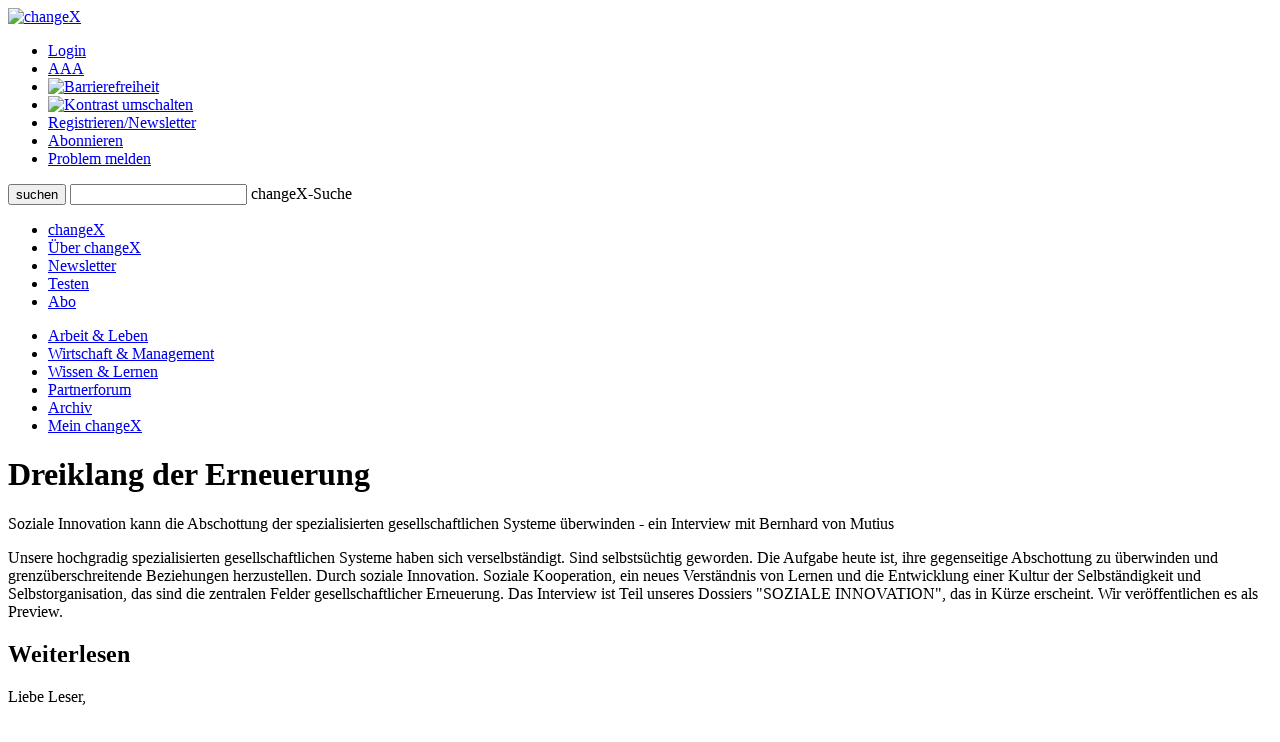

--- FILE ---
content_type: text/html;charset=UTF-8
request_url: https://www.changex.de//Article/interview_mutius_soziale_innovation
body_size: 4965
content:
<!DOCTYPE html PUBLIC "-//W3C//DTD XHTML 1.0 Strict//EN" "http://www.w3.org/TR/xhtml1/DTD/xhtml1-strict.dtd">


<html xmlns="http://www.w3.org/1999/xhtml" xml:lang="de" lang="de" prefix="og: http://ogp.me/ns# fb: http://www.facebook.com/2008/fbml">

<head>
    


    <title>changeX: Dreiklang der Erneuerung</title>
    <meta http-equiv="Content-Type" content="text/html;charset=utf-8" />
    <meta name="description" content="Soziale Innovation kann die Abschottung der spezialisierten gesellschaftlichen Systeme überwinden - ein Interview mit Bernhard von Mutius"/>
    <meta name="keywords" content="Kooperation, Cova  Bernard, Mutius  Bernhard von, Soziale Innovation, Melanchton  Philipp, Selbständigkeit, Xitate 2011, Lernen, Innovation  soziale, Selbstorganisation"/>
    <meta name="google-site-verification" content="WzBsw458_fYoHZ-VsHf_2odPp2dzIwFDVN-qb1hvJMg" />
    <meta name="robots" content="noarchive"/>
    <meta name="googlebot" content="noarchive, NOODP"/>
    <meta name="language" content="de"/>
    
	     <meta property="og:type" content="article" />
	     <meta property="og:title" content="Dreiklang der Erneuerung"/>
	     <meta property="og:description" content="Soziale Innovation kann die Abschottung der spezialisierten gesellschaftlichen Systeme &uuml;berwinden - ein Interview mit Bernhard von Mutius\n Unsere hochgradig spezialisierten gesellschaftlichen Systeme haben sich verselbst&auml;ndigt. Sind selbsts&uuml;chtig geworden. Die Aufgabe heute ist, ihre gegenseitige Abschottung zu &uuml;berwinden und grenz&uuml;berschreitende Beziehungen herzustellen. Durch soziale Innovation. Soziale Kooperation, ein neues Verst&auml;ndnis von Lernen und die Entwicklung einer Kultur der Selbst&auml;ndigkeit und Selbstorganisation, das sind die zentralen Felder gesellschaftlicher Erneuerung. Das Interview ist Teil unseres Dossiers &quot;SOZIALE INNOVATION&quot;, das in K&uuml;rze erscheint. Wir ver&ouml;ffentlichen es als Preview."/>
	     <meta property="og:site_name" content="changeX" />
	     
			    <meta property="og:image" content="https://www.changex.de/Resource/19030?p_mutius_pdf.jpg"/>
		    
	     <meta property="og:url" content="https://www.changex.de/Article/interview_mutius_soziale_innovation"/>
	     <meta property="og:locale" content="de_DE" />
    
    <link rel="stylesheet" type="text/css" href="/pages/css/screen.css" />
    <!--[if IE]><link rel="stylesheet" href="/pages/css/ie.css" type="text/css" media="screen" /><![endif]-->
    <!--[if IE 6]><link rel="stylesheet" href="/pages/css/ie6.css" type="text/css" media="screen" /><![endif]-->
    <!--[if lt IE 7]><script type="text/javascript" src="/pages/js/iepngfix_tilebg.js"></script><meta http-equiv="imagetoolbar" content="no" /><![endif]-->
    
    

    <link rel="shortcut icon" href="/pages/img/favicon.ico" type="image/ico" />
    <link rel="apple-touch-icon" href="/pages/img/X_Icon_AppleTouch_128.png" />

	

	
<!-- Start Cookie Plugin. Quelle: https://website-tutor.com/cookie-plugin-script/ -->
<script type="text/javascript">
  window.cookieconsent_options = {
  message: 'Diese Website nutzt Cookies, um bestmögliche Funktionalität bieten zu können.',
  dismiss: 'Ok, verstanden',
  learnMore: 'Mehr Infos',
  link: '/Page/Privacy',
  theme: 'dark-bottom'
 };
  </script>
<script type="text/javascript" src="/pages/js/cookie-hinweis-script-v2.js"></script>
<!-- Ende Cookie Plugin -->

    <link rel="stylesheet" type="text/css" href="/pages/css/admin.css" />
    <link rel="stylesheet" type="text/css" href="/pages/css/shariff.complete.css">
</head>

<body>
    <div id="page-bg">
      <a id="top" title="Seitenkopf"></a>
      <div id="page">
                


    <div id="header">
       

          <div id="headlogosearchmeta" class="clearfix">
            <a href="/Home" title="changeX"><img id="logo" src="/pages/img/logo.gif" alt="changeX" /></a>
            
            <ul id="meta-menue">
              
                  <li><a href="https://www.changex.de/Article/interview_mutius_soziale_innovation?login" class="selected">Login</a></li>
              
              <li><a href="/Page/TextSize">A<span>A<span>A</span></span></a></li>
              <li><a href="/Page/Accessibility"><img src="/pages/img/accessibility.png" alt="Barrierefreiheit"/></a></li>
              <li><a href="https://www.changex.de/Article/interview_mutius_soziale_innovation?contrast"><img src="/pages/img/schriftfarbe.png" alt="Kontrast umschalten"/></a></li>
              
              <li><a href="/Join/None">Registrieren/Newsletter</a></li>
              
              <li><a href="/Page/Abo">Abonnieren</a></li>
              <li><a href="/ReportProblem/https://www.changex.de/Article/interview_mutius_soziale_innovation">Problem melden</a></li>
            </ul>
            
            <form method="post" action="/Search/Input" enctype="multipart/form-data">
              <div id="search" class="clearfix">
                <button type="submit" name="submit" value="submit"><span><span><span>suchen</span></span></span></button>
                <input type="text" id="meta-search-input" name="searchInput" />
                <label for="meta-search-input">changeX-Suche</label>
              </div>
            </form>
            
          </div>
          <div id="menu">
            <ul id="menu-first" class="clearfix">
              <li class="first"><a href="/Home" >changeX</a></li>
              <li><a href="/Page/About" >Über changeX</a></li>
              
              
              
              
              <li><a href="/Newsletter" >Newsletter</a></li>
              
              
              <li><a href="/Join/Test">Testen</a></li>
              
              <li><a href="/Page/AboOverview" >Abo</a></li>
              
              
              
            </ul>
            <ul id="menu-second" class="clearfix">
              <li class="first"><a href="/Ressort/ArbeitUndLeben" >Arbeit &amp; Leben</a></li>
              <li><a href="/Ressort/WirtschaftUndManagement" >Wirtschaft &amp; Management</a></li>
              <li><a href="/Ressort/WissenUndLernen" class="act">Wissen &amp; Lernen</a></li>
              <li><a href="/Partnerforum" >Partnerforum</a></li>
              
              <li><a href="/Archive" >Archiv</a></li>
              <li><a href="/MyChangeX" >Mein changeX</a></li>
            </ul>
          </div>
          
        </div>
        

        
        <div id="content" class="clearfix">




          <div id="split-two" class="clearfix">
            <div class="left">
                
                <div class="articledetail"><div class="nl-online">
                  
	            
	                  <div class="articlehead">
	                    <h1>Dreiklang der Erneuerung</h1>
	                  </div>
	                  <div class="fulltextdescription">Soziale Innovation kann die Abschottung der spezialisierten gesellschaftlichen Systeme überwinden - ein Interview mit Bernhard von Mutius</div>
	                  <p>Unsere hochgradig spezialisierten gesellschaftlichen Systeme haben sich verselbständigt. Sind selbstsüchtig geworden. Die Aufgabe heute ist, ihre gegenseitige Abschottung zu überwinden und grenzüberschreitende Beziehungen herzustellen. Durch soziale Innovation. Soziale Kooperation, ein neues Verständnis von Lernen und die Entwicklung einer Kultur der Selbständigkeit und Selbstorganisation, das sind die zentralen Felder gesellschaftlicher Erneuerung. Das Interview ist Teil unseres Dossiers "SOZIALE INNOVATION", das in Kürze erscheint. Wir veröffentlichen es als Preview.</p>
                      <div class="line2"></div>
	                </div>
	                
		            <div class="subscribers weiterlesen">
		                <div class="top"></div>
		                <h2>Weiterlesen</h2>
		                
			                <p>Liebe Leser, </p>
							<p>Dieser Magazin-Beitrag ist unseren Abonnenten vorbehalten, die mit ihrem Abo zur Finanzierung unserer Arbeit 
							beitragen. </p>
							<p>Nicht-Abonnenten stehen das <b>Partnerforum</b> und der kostenlose Newsletter offen. 
							Unser Testabo bietet die Möglichkeit, die aktuellen Beiträge auf der Start- und den Ressortseiten kostenlos probezulesen.<p>
							<p>Vielen Dank für Ihr Interesse! </p>
							<p>Das Team von changeX</p>
						
		                <div class="line"></div>
		                <p><a href="https://www.changex.de/Article/interview_mutius_soziale_innovation?login" class="arrow login-open">Jetzt einloggen</a></p>
		                <div class="line"></div>
						<p>Eine Übersicht über unsere <b>Abo-Angebote</b> finden Sie hier: <a href="/Page/AboOverview" class="arrow">zur Abo-Übersicht</a></p>
		                
		                <p>Sie möchten changeX <b>kostenlos kennnenlernen</b>? <a href="/Join/Test" class="arrow">Testzugang anlegen</a></p>
		                
		                <p>Sie möchten unseren <b>kostenlosen Newsletter</b> abonnieren? <a href="/Join/None" class="arrow">Für Newsletter registrieren</a>
		                <p>Wie Sie <b>changeX nutzen</b> können, erfahren Sie hier. <a href="/Page/About" class="arrow">Über uns</a>
		                </p>
		                <div class="bottom"></div>
		            </div>
	            
            </div></div>
            <div class="right">
              
	              


              
<div class="box">
                <div class="top"></div>
	              <div class="center">
	                
	                    <h2>Artikeltags</h2>
	                
	                <div class="tags">
	                
	                  <a href="/Search/Keyword/6361" class="size6"> Melanchton, Philipp</a>
	                
	                  <a href="/Search/Keyword/6387" class="size3"> Xitate 2011</a>
	                
	                  <a href="/Search/Keyword/6359" class="size4"> Soziale Innovation</a>
	                
	                  <a href="/Search/Keyword/3238" class="size2"> Selbstorganisation</a>
	                
	                  <a href="/Search/Keyword/559" class="size5"> Mutius, Bernhard von</a>
	                
	                  <a href="/Search/Keyword/6360" class="size6"> Cova, Bernard</a>
	                
	                  <a href="/Search/Keyword/5793" class="size3"> Innovation, soziale</a>
	                
	                  <a href="/Search/Keyword/320" class="size2"> Lernen</a>
	                
	                  <a href="/Search/Keyword/821" class="size4"> Kooperation</a>
	                
	                  <a href="/Search/Keyword/161" class="size1"> Selbständigkeit</a>
	                
	                </div>
                </div>
                <div class="bottom"></div>
              </div>



	
	              
	
	
	              
	
	              
	              <div class="box">
	                <div class="top"></div>
	                <div class="center">
	                  <h2>Ausgew&auml;hlte Beitr&auml;ge zum Thema</h2>
	                  
	                  <div class="box-type3 clearfix">
	                    <a class="topic" href="/Article/interview_vonmutius_an_den_grenzen">An den Grenzen</a>
	                    <p>
	                      Grundlegende Innovationen brauchen ein anderes Denken als das Management des Bestehenden - ein Interview mit Bernhard von Mutius.
	                      <a href="/Article/interview_vonmutius_an_den_grenzen" class="arrow" title="zum Interview Bernhard von Mutius: An den Grenzen">
	                          zum Interview
	                      </a>
	                      
	                    </p>
	                  </div>
	                  
	                </div>
	                <div class="bottom"></div>
	              </div>
	              
	              
	              
	              
	
	              
	              
	              
	              
	              
	              <div class="box box-colored">
	                  <div class="top"></div>
	                  <div class="center autorbox">
	                      <h2>Autor</h2>
	                      <span class="name">Winfried Kretschmer</span>
	                      
	                      <div class="txt_pic clearfix">
	                          
		                          <img src="/Resource/39528" alt="Kretschmer" />
		                      
	                          <p><i>Winfried Kretschmer</i> ist Autor, Redakteur & Macher bei changeX.</p>
	                      </div>
	                      <div class="top"></div>
	                      
	                      <div class="linkbox">
	                          <a href="/Author/3" class="arrow">mehr zum Autor</a>
	                      </div>
		                  
	                      
	                      
		                      <h2>weitere Artikel des Autors</h2>
		                      <div class="morearticles">
		                          
		                          <div class="article">
		                              <a href="/Article/zukunftsbuch_2025_buecher_des_jahres_buchvorstellungen" class="topic">
			                          Zukunftsbuch 2025 - die Bücher
			                          </a>
		                              <p>
		                              Die Bücher des Jahres ausgewählt von <i>pro zukunft</i> und <i>changeX</i>
		                              <a class="arrow" href="/Article/zukunftsbuch_2025_buecher_des_jahres_buchvorstellungen" title="Zukunftsbuch 2025: die Bücher Zukunftsbuch 2025: die Bücher des Jahres">
				                          Zukunftsbuch 2025: die Bücher
				                      </a>
				                      </p>
		                          </div>
			                      
		                          <div class="article">
		                              <a href="/Article/zukunftsbuch_2025_buecher_des_jahres_auswahl" class="topic">
			                          Zukunftsbuch 2025 - die Auswahl
			                          </a>
		                              <p>
		                              Die Bücher des Jahres ausgewählt von <i>pro zukunft</i> und <i>changeX</i>
		                              <a class="arrow" href="/Article/zukunftsbuch_2025_buecher_des_jahres_auswahl" title="Zukunftsbuch 2025 - die Auswahl Zukunftsbuch 2025: die Auswahl">
				                          Zukunftsbuch 2025 - die Auswahl
				                      </a>
				                      </p>
		                          </div>
			                      
		                          <div class="article">
		                              <a href="/Article/buchumschau_2_2025_spaetherbst" class="topic">
			                          Schrumpfende Zukunft und gegenwärtige Vergangenheiten
			                          </a>
		                              <p>
		                              Die changeX-Buchumschau im späten Spätherbst 2025
		                              <a class="arrow" href="/Article/buchumschau_2_2025_spaetherbst" title="zur Buchumschau Buchumschau 2: Spätherbst 2025">
				                          zur Buchumschau
				                      </a>
				                      </p>
		                          </div>
			                      
		                      </div>
	                      
	                      <div class="linkbox">
	                          <a href="/Search/Author/3" class="arrow">alle Beitr&auml;ge des Autors anzeigen</a>
	                      </div>
	                      
	                  </div>
	              </div>
	              <div class="bottom"></div>
	              
	           
	           </div>
	      </div>
          <div class="line line-smallmargin"></div>
          <a href="#top" class="top">nach oben</a>




        </div>
        


        <div id="footer">
          <div class="line"></div>
          <div id="optionsbox" class="clearfix">
            <div id="first">
            
            </div>
            <div id="second">
              <p>Feed abonnieren</p>
              <a href="/Page/Feed"><img src="/pages/img/rss.gif" title="Feed" alt="Feed" /></a>
            </div>
            <div id="fourth">
              
            </div>
          </div>
          <div id="metabottombox" class="clearfix">
          
            
            <div class="box">
              <span>Interviews</span>
              <ul>
                
                <li><a href="/Article/interview_howaldt_kaletka_keime_des_neuen">J. Howaldt, C. Kaletka: Keime des Neuen</a></li>
                
                <li><a href="/Article/interview_max_senges_lernen_als_mitlernen">Max Senges: Lernen als Mitlernen</a></li>
                
                <li><a href="/Article/interview_anja_foerster_der_innere_raum_der_transformation">Anja Förster: Der innere Raum der Transformation</a></li>
                
              </ul>
            </div>
            
            <div class="box">
              <span>Essays &amp; Reports</span>
              
              <ul>
                
                <li><a href="/Article/essay_ina_schmidt_mit_allen_sinnen_denken">Ina Schmidt: Mit allen Sinnen denken</a></li>
                
                <li><a href="/Article/essay_senges_ilves_guertler_dolderer_KI_zur_potenzialentfaltung">KI zur Potenzialentfaltung</a></li>
                
                <li><a href="/Article/auf_groteske_weise_verengt_zur_ideengeschichte_der_arbeit">Eine Ideengeschichte der Arbeit</a></li>
                
              </ul>
            </div>
            
            <div class="box box-small">
              <span>Standard-Abos</span>
              <ul>
                <li><a href="/Page/AboStarter">Starter</a></li>
                <li><a href="/Page/AboBasis">Basis</a></li>
                <li><a href="/Page/AboPremium">Premium</a></li>
              </ul>
            </div>
            <div class="box box-small box-last">
              <span>Spezial-Abos</span>
              <ul>
                <li><a href="/Page/AboSchnupper">Schnupper</a></li>
                <li><a href="/Page/AboStudi">Studi</a></li>
                <li><a href="/Page/AboUnternehmen">für Unternehmer/n</a></li>
              </ul>
            </div>
            
            <br class="cb" />
            <div class="line"></div>
            
            <div class="box">
              <span>Rezensionen</span>
              <ul>
                
                <li><a href="/Article/zukunftsbuch_2025_buecher_des_jahres_buchvorstellungen">Zukunftsbuch 2025: die Bücher des Jahres</a></li>
                
                <li><a href="/Article/zukunftsbuch_2025_buecher_des_jahres_auswahl">Zukunftsbuch 2025: die Auswahl</a></li>
                
                <li><a href="/Article/buchumschau_2_2025_spaetherbst">Buchumschau 2: Spätherbst 2025</a></li>
                
              </ul>
            </div>
            <div class="box">
              <span>Shortcuts &amp; Kurzrezensionen</span>
              
              <ul>
                
                <li><a href="/Article/shortcut_selbstorganisation_lernen">Shortcut: Selbstorganisation lernen</a></li>
                
                <li><a href="/Article/kurzgefasst_generation_greta_und_weiter">Kurzgefasst: Generation Greta und weiter</a></li>
                
                <li><a href="/Article/shortcut_arbeit_und_rueckgrat">Kurzgefasst: Arbeit und Rückgrat</a></li>
                
              </ul>
            </div>
            <div class="box box-small">
              <span>Partner</span>
              <ul>
                <li><a href="/Page/BecomePartner">changeX-Partner</a></li>
                <li><a href="/Page/NetworkPartners">Netzwerk-Partner</a></li>
                <li><a href="/Page/ContentPartners">Content-Partner</a></li>
              </ul>
            </div>
            <div class="box box-small box-last">
              <span>über changeX</span>
              <ul>
                <li><a href="/Page/Identity">Identität</a></li>
                <li><a href="/Page/Team">Team</a></li>
                <li><a href="/Page/Readers">Leser über uns</a></li>
              </ul>
            </div>
          </div>
          <div class="line"></div>
          <div id="copy-and-metabottomnavi" class="clearfix">
            
            <div>&copy; changeX 2001-2026 / 26. Jahrgang / Alle Rechte vorbehalten.</div>
            <ul>
              <li><a href="/Page/Privacy">Datenschutz</a></li>
              <li><a href="/Page/Impressum">Impressum</a></li>
              <li><a href="/Page/Kontakt">Kontakt</a></li>
            </ul>
          </div>
        </div>
      </div>
    </div>
	<script type="text/javascript" src="/pages/js/shariff.complete.js"></script>
  </body>
</html>
